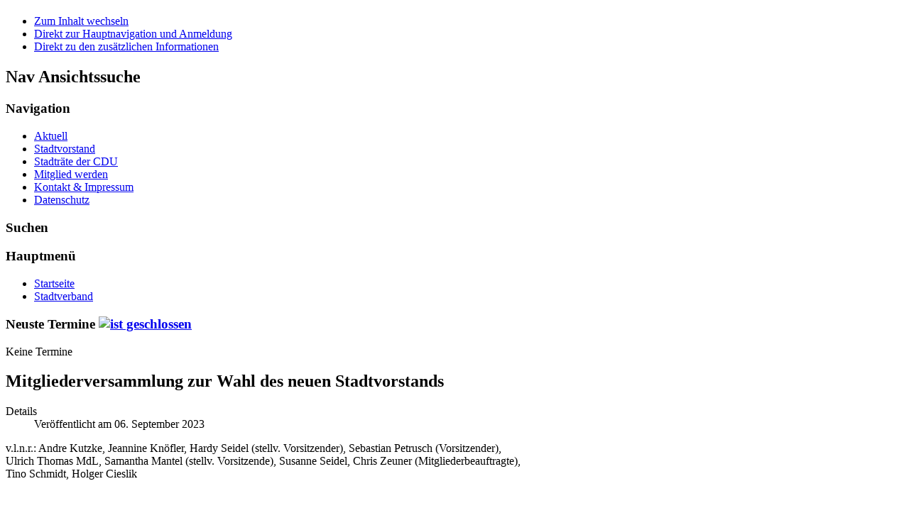

--- FILE ---
content_type: text/html; charset=utf-8
request_url: https://quedlinburg-cdu.de/index.php?option=com_content&view=article&id=318:mitgliederversammlung-zur-wahldes-neuen-stadtvorstands&catid=47&Itemid=15
body_size: 6297
content:
<!DOCTYPE html PUBLIC "-//W3C//DTD XHTML 1.0 Transitional//EN" "http://www.w3.org/TR/xhtml1/DTD/xhtml1-transitional.dtd">
<html xmlns="http://www.w3.org/1999/xhtml" xml:lang="de-de" lang="de-de" dir="ltr" >
<head>
	<meta http-equiv="content-type" content="text/html; charset=utf-8" />
	<meta name="keywords" content="joomla, Joomla" />
	<meta name="author" content="Ulrich Thomas" />
	<meta name="description" content="Joomla! - dynamische Portal-Engine und Content-Management-System" />
	<meta name="generator" content="Joomla! - Open Source Content Management" />
	<title>Mitgliederversammlung zur Wahl des neuen Stadtvorstands</title>
	<link href="/templates/beez_20/favicon.ico" rel="shortcut icon" type="image/vnd.microsoft.icon" />
	<link href="/templates/system/css/system.css" rel="stylesheet" type="text/css" />
	<link href="/templates/beez_20/css/position.css" rel="stylesheet" type="text/css" media="screen,projection" />
	<link href="/templates/beez_20/css/layout.css" rel="stylesheet" type="text/css" media="screen,projection" />
	<link href="/templates/beez_20/css/print.css" rel="stylesheet" type="text/css" media="print" />
	<link href="/templates/beez_20/css/general.css" rel="stylesheet" type="text/css" />
	<link href="templates/beez_20/css/personal.css" rel="stylesheet" type="text/css" />
	<link href="/components/com_jevents/views/geraint/assets/css/modstyle.css" rel="stylesheet" type="text/css" />
	<script src="/media/jui/js/jquery.min.js" type="text/javascript"></script>
	<script src="/media/jui/js/jquery-noconflict.js" type="text/javascript"></script>
	<script src="/media/jui/js/jquery-migrate.min.js" type="text/javascript"></script>
	<script src="/media/system/js/caption.js" type="text/javascript"></script>
	<script src="/media/system/js/mootools-core.js" type="text/javascript"></script>
	<script src="/media/system/js/core.js" type="text/javascript"></script>
	<script src="/media/system/js/mootools-more.js" type="text/javascript"></script>
	<script src="/templates/beez_20/javascript/md_stylechanger.js" type="text/javascript"></script>
	<script src="/templates/beez_20/javascript/hide.js" type="text/javascript"></script>
	<script type="text/javascript">
jQuery(window).on('load',  function() {
				new JCaption('img.caption');
			});
	</script>


<!--[if lte IE 6]>
<link href="/templates/beez_20/css/ieonly.css" rel="stylesheet" type="text/css" />
<style type="text/css">
#line {
  width:98% ;
}
.logoheader {
  height:200px;
}
#header ul.menu {
  display:block !important;
  width:98.2% ;
}
</style>
<![endif]-->

<!--[if IE 7]>
<link href="/templates/beez_20/css/ie7only.css" rel="stylesheet" type="text/css" />
<![endif]-->

<script type="text/javascript">
  var big ='72%';
  var small='53%';
  var altopen='ist geöffnet';
  var altclose='ist geschlossen';
  var bildauf='/templates/beez_20/images/plus.png';
  var bildzu='/templates/beez_20/images/minus.png';
  /**var rightopen='Info öffnen';
  var rightclose='Info schließen';
  **/
  var fontSizeTitle='Schriftgröße';
  var bigger='Größer';
  var reset='Reset';
  var smaller='Kleiner';
  var biggerTitle='Vergrößern';
  var resetTitle='Stil auf Standard zurücksetzen';
  var smallerTitle='Verkleinern';
</script>

</head>

<body>

<div id="all">
        <div id="back">
                <div id="header">
                                <div class="logoheader">
                                        <h1 id="logo">

                                                                                                                                                                                                        <span class="header1">
                                                                                </span></h1>
                                </div><!-- end logoheader -->
                                        <ul class="skiplinks">
                                                <li><a href="#main" class="u2">Zum Inhalt wechseln</a></li>
                                                <li><a href="#nav" class="u2">Direkt zur Hauptnavigation und Anmeldung</a></li>
                                                                                        <li><a href="#additional" class="u2">Direkt zu den zusätzlichen Informationen</a></li>
                                                                                   </ul>
                                        <h2 class="unseen">Nav Ansichtssuche</h2>
                                        <h3 class="unseen">Navigation</h3>
                                        <ul class="nav menu">
<li class="item-100053 parent"><a href="/index.php?option=com_content&amp;view=category&amp;layout=blog&amp;id=43&amp;Itemid=100053" >Aktuell</a></li><li class="item-9"><a href="/index.php?option=com_content&amp;view=article&amp;id=62&amp;Itemid=9" >Stadtvorstand</a></li><li class="item-10"><a href="/index.php?option=com_content&amp;view=article&amp;id=63&amp;Itemid=10" >Stadträte der CDU</a></li><li class="item-11"><a href="/index.php?option=com_content&amp;view=article&amp;id=64&amp;Itemid=11" >Mitglied werden</a></li><li class="item-15 current active"><a href="/index.php?option=com_content&amp;view=article&amp;id=65&amp;Itemid=15" >Kontakt &amp; Impressum</a></li><li class="item-100092"><a href="/index.php?option=com_content&amp;view=article&amp;id=295&amp;Itemid=100092" >Datenschutz</a></li></ul>

                                        <div id="line">
                                        <div id="fontsize"></div>
                                        <h3 class="unseen">Suchen</h3>
                                        
                                        </div> <!-- end line -->


                        </div><!-- end header -->
                        <div id="contentarea2">
                                        <div id="breadcrumbs">

                                                        

                                        </div>

                                        

                                                        <div class="left1 " id="nav">
                                                   <div class="moduletable_menu">
 <h3><span
	class="backh"><span class="backh2"><span class="backh3">Hauptmenü</span></span></span></h3>
 <ul class="nav menu">
<li class="item-100001 default"><a href="/index.php?option=com_content&amp;view=featured&amp;Itemid=100001" >Startseite</a></li><li class="item-100055"><a href="/index.php?option=com_content&amp;view=category&amp;layout=blog&amp;id=2&amp;Itemid=100055" >Stadtverband</a></li></ul>
</div>

                                                                
<div
	class="moduletable_js "><h3 class="js_heading"><span class="backh"> <span
	class="backh1">Neuste Termine <a href="#"
	title="Klick"
	onclick="auf('module_112'); return false"
	class="opencloselink" id="link_112"> <span
	class="no"><img src="templates/beez_20/images/plus.png"
	alt="ist geschlossen" />
</span></a></span></span></h3> <div class="module_content "
	id="module_112" tabindex="-1"><table class="mod_events_latest_table" width="100%" border="0" cellspacing="0" cellpadding="0" align="center"><tr><td class="mod_events_latest_noevents">Keine Termine</td></tr>
</table>
</div>
</div>
	
                                                                


                                                        </div><!-- end navi -->
               
                                        <div id="wrapper" >

                                                <div id="main">

                                                
                                                        <div id="system-message-container">
	</div>

                                                        <div class="item-page" itemscope itemtype="https://schema.org/Article">
	<meta itemprop="inLanguage" content="de-DE" />
	
		
			<div class="page-header">
					<h2 itemprop="headline">
				Mitgliederversammlung zur Wahl des neuen Stadtvorstands			</h2>
									</div>
					
				<dl class="article-info muted">

		
			<dt class="article-info-term">
									Details							</dt>

			
			
			
										<dd class="published">
				<span class="icon-calendar"></span>
				<time datetime="2023-09-06T11:56:55+02:00" itemprop="datePublished">
					Veröffentlicht am 06. September 2023				</time>
			</dd>					
					
			
						</dl>
	
	
				
								<div itemprop="articleBody">
		<div class="caption"><img src="images/Bilder2023/MV_Vorstandswahl/DSC_3767_1.JPG" alt="" width="599" height="267" /><br />v.l.n.r.: Andre Kutzke, Jeannine Knöfler, Hardy Seidel (stellv. Vorsitzender), Sebastian Petrusch (Vorsitzender),<br />Ulrich Thomas MdL, Samantha Mantel (stellv. Vorsitzende), Susanne Seidel, Chris Zeuner (Mitgliederbeauftragte),<br />Tino Schmidt, Holger Cieslik</div>
<div class="caption"> </div>
<h4><span style="font-size: 14pt;">Der CDU-Stadtverband Quedlinburg ist in den letzten Jahren stetig gewachsen und konnte durch die langjährige engagierte Arbeit seiner Mitglieder nicht nur neue Mitglieder gewinnen, sondern auch ihre Heimatstadt voranbringen.</span></h4>
<h4><br /><span style="font-size: 14pt;">Am Donnerstag, den 31. August 2023, wurde ein neuer Vorstand durch die Mitglieder im Best Western Hotel Schlossmühle gewählt. Damit erfolgt nach 13 Jahren unter der Leitung von Oberbürgermeister Frank Ruch ein Wechsel an der Spitze des Stadtvorstands der CDU. In seine Fußstapfen tritt nun Sebastian Petrusch und übernimmt das Amt.<br /><br /></span></h4>
<p><span style="font-size: 14pt;"><img src="images/Bilder2023/MV_Vorstandswahl/MV_2.jpg" alt="" width="598" height="291" /></span></p>
<h4><br /><span style="font-size: 14pt;">Ein besonderer Dank geht an den amtierenden Oberbürgermeister Frank Ruch für seine großartige politische Arbeit im Namen der Partei.</span><br /><span style="font-size: 14pt;">Die im Vorstand tätigen Ehrenamtlichen sind sich einig in dem Ziel, für ein sauberes und sicheres, ein wirtschaftlich starkes und lebenswertes Quedlinburg, Gernrode und Bad Suderode zu arbeiten. Zu diesem Zweck bringt der Vorstand eine Mischung aus Fachwissen, Erfahrung und Perspektiven ein, die ihm in den kommenden Jahren gute Dienste leisten wird.</span></h4>
<h4><br /><span style="font-size: 14pt;">“Unser Quedlinburg steht vor zahlreichen Herausforderungen, die es gemeinsam anzupacken gilt. Als Vorsitzender der CDU Quedlinburg werde ich mich gemeinsam mit euch dafür einsetzen, unsere Welterbestadt weiterzuentwickeln und weiter zukunftsfähig zu machen“ so Sebastian Petrusch.<br /><br /></span></h4>
<h4><span style="font-size: 14pt;">Neben der Wahl des neuen Stadtvorstands gab es natürlich auch allerlei Dank und Ehrungen, so z.B. für Herrn Alt zum 80. Geburtstag, Frau Alt für 60 Jahre Mitgliedschaft in der CDU und auch Frank Ruch für 40 Jahre Mitgliedschaft in der CDU.<br /><br /></span></h4>
<p><span style="font-size: 14pt;"><img src="images/Bilder2023/MV_Vorstandswahl/DSC_3750.JPG" alt="" width="184" height="121" />  <img src="images/Bilder2023/MV_Vorstandswahl/DSC_3752.JPG" alt="" width="114" height="121" />  <img src="images/Bilder2023/MV_Vorstandswahl/DSC_3758.JPG" alt="" width="142" height="120" /><br /><br /></span></p>
<h4><span style="font-size: 14pt;">Weitere Ehrungen wurden für Dieter Palluch zu 55 Jahren Mitgliedschaft, Karsten Knolle auch zu 55 Jahren Mitgliedschaft und Ulrich Thomas zu 25 Jahren Mitgliedschaft ausgesprochen.<br /><br /></span></h4>
<h4><span style="font-size: 14pt;">5 neue Mitglieder stellten sich vor und wurden herzlich willkommen geheißen.<br /><br /></span></h4>
<h4><span style="font-size: 14pt;">In den Pausen zwischen den Wahlvorgängen stellte Ulrich Thomas die aktuellen Themen aus dem Landtag vor und gab einen Ausblick auf die Kommunalpolitik der Stadt Quedlinburg im kommenden Jahr.<br /><br /></span></h4>
<h4><span style="font-size: 14pt;">Zwischenzeitlich sorgte das Team des Best Western Hotels Schlossmühle für allerhand Köstlichkeiten auf dem Buffet. In gemütlicher Atmosphäre und geselliger Runde ließen die Mitglieder den gelungen Abend ausklingen.</span></h4>
<p> </p> 	</div>

	
							</div>


                                                </div><!-- end main -->

                                        </div><!-- end wrapper -->

                                                                        <h2 class="unseen">
                                                Zusätzliche Informationen                                        </h2>
                                        <div id="close">
                                                <a href="#" onclick="auf('right')">
                                                        <span id="bild">
                                                                Info schließen</span></a>
                                        </div>


                                        <div id="right">
                                                <a id="additional"></a>
                                                <div class="moduletable">
 <h3><span
	class="backh"><span class="backh2"><span class="backh3">CDU Quedlinburg Aktuell</span></span></span></h3>
 <ul class="latestnews">
	<li itemscope itemtype="https://schema.org/Article">
		<a href="/index.php?option=com_content&amp;view=article&amp;id=331:09-2025-cdu-ortsverband-quedlinburg-mitgliederversammlung-mit-unternehmensbesuch-und-zukunftsdebatten&amp;catid=43&amp;Itemid=100053" itemprop="url">
			<span itemprop="name">
				CDU-Ortsverband Quedlinburg: Mitgliederversammlung mit Unternehmensbesuch und Zukunftsdebatten			</span>
		</a>
	</li>
	<li itemscope itemtype="https://schema.org/Article">
		<a href="/index.php?option=com_content&amp;view=article&amp;id=330:eroeffnung-des-klietz-sportparks-in-der-lindenstrasse&amp;catid=47&amp;Itemid=15" itemprop="url">
			<span itemprop="name">
				Eröffnung des "Klietz" Sportparks in der Lindenstraße			</span>
		</a>
	</li>
	<li itemscope itemtype="https://schema.org/Article">
		<a href="/index.php?option=com_content&amp;view=article&amp;id=329:abschluss-der-kommunalwahl-2024&amp;catid=47&amp;Itemid=15" itemprop="url">
			<span itemprop="name">
				Abschluß der Kommunalwahl 2024			</span>
		</a>
	</li>
	<li itemscope itemtype="https://schema.org/Article">
		<a href="/index.php?option=com_content&amp;view=article&amp;id=328:unsere-kandidaten-zur-kommunalwahl-am-09-06-2024&amp;catid=43&amp;Itemid=100053" itemprop="url">
			<span itemprop="name">
				Unsere Kandidaten zur Kommunalwahl am 09.06.2024			</span>
		</a>
	</li>
	<li itemscope itemtype="https://schema.org/Article">
		<a href="/index.php?option=com_content&amp;view=article&amp;id=327:aufhaengen-der-wahlplakate&amp;catid=47&amp;Itemid=15" itemprop="url">
			<span itemprop="name">
				Aufhängen der Wahlplakate			</span>
		</a>
	</li>
</ul>
</div>
<div class="moduletable">
 <h3><span
	class="backh"><span class="backh2"><span class="backh3">Neuigkeiten</span></span></span></h3>
 
		<div style="direction: ltr; text-align: left ! important"  class="feed">
							<h2 class=" redirect-ltr">
						<a href="http://www.cdu.de/rss.xml" target="_blank">
						CDU</a>
					</h2>
						Christlich Demokratische Union Deutschlands			

	<!-- Show items -->
			<ul class="newsfeed">
									<li>
											<span class="feed-link">
						<a href="https://www.cdu.de/aktuelles/wirtschaftspolitik/hagels-plan-fuer-baden-wuerttemberg/" target="_blank">
						Hagels Plan für Baden-Württemberg</a></span>
					
											<div class="feed-item-description">
						<p>Baden-Württemberg steht vor einer Schicksalswahl. CDU-Spitzenkandidat Manuel Hagel setzt auf wirtschaftliche Erneuerung und eine</p>...						</div>
									</li>
									<li>
											<span class="feed-link">
						<a href="https://www.cdu.de/aktuelles/innenpolitik/schutz-fuer-energie-wasser-und-daten/" target="_blank">
						Schutz für Energie, Wasser und Daten</a></span>
					
											<div class="feed-item-description">
						<p>Nach dem Anschlag auf die Berliner Stromversorgung verschärft die Bundesregierung den Schutz der Versorgungsnetze. Sensible</p>...						</div>
									</li>
									<li>
											<span class="feed-link">
						<a href="https://www.cdu.de/aktuelles/cdu-deutschlands/nachruf-auf-prof-dr-rita-suessmuth/" target="_blank">
						Nachruf auf Prof. Dr. Rita Süssmuth</a></span>
					
											<div class="feed-item-description">
						<p>The post <a href="https://www.cdu.de/aktuelles/cdu-deutschlands/nachruf-auf-prof-dr-rita-suessmuth/">Nachruf auf Prof. Dr. Rita</a></p>...						</div>
									</li>
									<li>
											<span class="feed-link">
						<a href="https://www.cdu.de/aktuelles/wirtschaftspolitik/deutschland-braucht-freihandel/" target="_blank">
						Deutschland braucht Freihandel</a></span>
					
											<div class="feed-item-description">
						<p>Das Mercosur-Abkommen ist unterschrieben. Deutschland, Europa und Südamerika soll davon profitieren. Doch Deutschlands Grüne stimmten</p>...						</div>
									</li>
									<li>
											<span class="feed-link">
						<a href="https://www.cdu.de/aktuelles/aussenpolitik/ein-neues-europa-mit-mut-marktwirtschaft-und-macht/" target="_blank">
						Ein neues Europa: Mit Mut, Marktwirtschaft und Macht</a></span>
					
											<div class="feed-item-description">
						<p>Bundeskanzler Friedrich Merz setzt in seiner Regierungserklärung auf europäische Stärke, neue globale Partnerschaften und spürbares</p>...						</div>
									</li>
									<li>
											<span class="feed-link">
						<a href="https://www.cdu.de/aktuelles/cdu-deutschlands/sven-schulze-ein-macher-fuer-die-heimat/" target="_blank">
						Sven Schulze: Ein Macher für die Heimat</a></span>
					
											<div class="feed-item-description">
						<p>Ministerpräsident. Ein starkes Signal für Wirtschaft und Zusammenhalt.</p>
<p>The post <a</p>...						</div>
									</li>
									<li>
											<span class="feed-link">
						<a href="https://www.cdu.de/aktuelles/cdu-deutschlands/wechsel-mit-weitblick-kramp-karrenbauer-uebernimmt-kas-vorsitz/" target="_blank">
						Wechsel mit Weitblick: Kramp-Karrenbauer übernimmt KAS-Vorsitz</a></span>
					
											<div class="feed-item-description">
						<p>In feierlicher Stunde übergab Norbert Lammert den Staffelstab an Annegret Kramp-Karrenbauer. Bundeskanzler Friedrich Merz würdigte den</p>...						</div>
									</li>
									<li>
											<span class="feed-link">
						<a href="https://www.cdu.de/aktuelles/aussenpolitik/nordsee-gipfel-das-kraftwerk-der-zukunft-entsteht/" target="_blank">
						Nordsee-Gipfel: Das Kraftwerk der Zukunft entsteht</a></span>
					
											<div class="feed-item-description">
						<p>Bundeskanzler Friedrich Merz und Ministerin Katherina Reiche stärken die Unabhängigkeit Europas. Saubere Windkraft aus der Nordsee</p>...						</div>
									</li>
									<li>
											<span class="feed-link">
						<a href="https://www.cdu.de/aktuelles/podcast-einfach-mal-machen/podcast-28-einfach-mal-machen-zu-gast-im-norden/" target="_blank">
						Podcast 28: „Einfach mal machen“ zu Gast im Norden</a></span>
					
											<div class="feed-item-description">
						<p>„Gesundheit macht Spaß und ist lecker“ – so lautet eine der Erkenntnisse des 28. Podcasts von CDU-Generalsekretär Carsten Linnemann.</p>...						</div>
									</li>
									<li>
											<span class="feed-link">
						<a href="https://www.cdu.de/aktuelles/aussen-und-sicherheitspolitik/mercosur-zukunft-sichern-statt-wohlstand-blockieren/" target="_blank">
						Mercosur: Zukunft sichern statt Wohlstand blockieren</a></span>
					
											<div class="feed-item-description">
						<p>Deutschland braucht neue Partner, um unabhängig und stark zu bleiben. Während die CDU handelt, gefährden ideologische Blockaden in</p>...						</div>
									</li>
				</ul>
		</div>
	</div>

                                                
                                                
                                        </div><!-- end right -->
                                        
                        
                                <div class="wrap"></div>

                                </div> <!-- end contentarea -->

                        </div><!-- back -->

                </div><!-- all -->

                <div id="footer-outer">
                        
                        <div id="footer-sub">


                                <div id="footer">

                                        
                                        <p>
                                                Powered by <a href="http://www.warnecke-web.de/">Webhosting Made in Germany Warnecke&#174;</a>
                                        </p>


                                </div><!-- end footer -->

                        </div>

                </div>
        
        </body>
</html>
